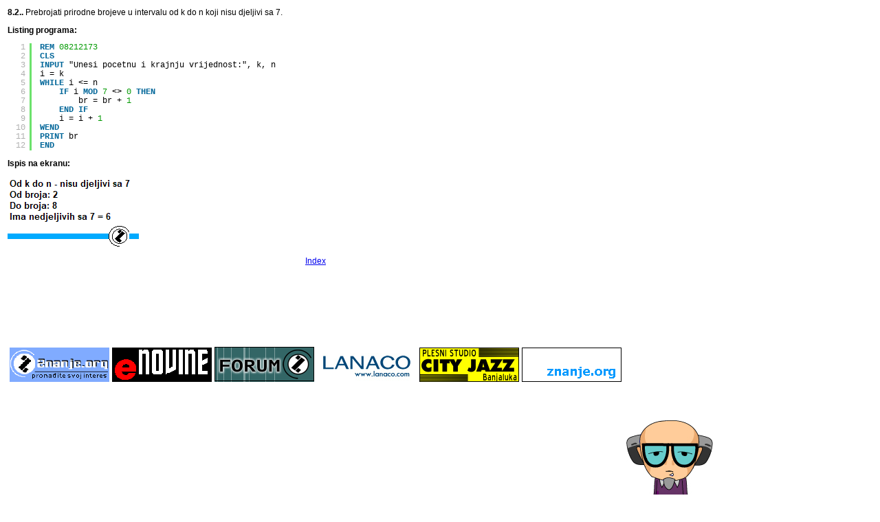

--- FILE ---
content_type: text/html
request_url: https://www.znanje.org/knjige/computer/basic/082/08212173.htm
body_size: 3702
content:
<html>
<head>
<meta http-equiv="Content-Type" content="text/html; charset=windows-1250">
<meta name="keywords" content="Programski jezik Java, C++, ciklicna struktura, for petlja, programiranje, program, zadaci, e-knjiga, ucenje na daljinu">
<link rel=stylesheet href="../basic.css" type="text/css">
<title>Programski jezik BASIC - Ciklicna strukutra - WHILE  petlja</title>
<script type="text/javascript" src="../sintaksa/scripts/shCore.js"></script>
	<script type="text/javascript" src="../sintaksa/scripts/shBrushBasic.js"></script>
	<link type="text/css" rel="stylesheet" href="../sintaksa/styles/shCoreDefault.css"/>
	<script type="text/javascript">
	SyntaxHighlighter.defaults['toolbar'] = false;
	SyntaxHighlighter.all();
    </script>
<script language="JavaScript" type="text/javascript" src="https://www.znanje.org/knjige/computer/basic/gaa.js"></script>
</head>

<body>
<table border="0" width="67%" id="table1">
  <tr>
    <td width="708" valign="top"><p><b>8.2..</b> Prebrojati prirodne brojeve u intervalu od k do n koji nisu djeljivi sa 7.</p> 
<p><b>Listing programa:</b></p>
<pre class="brush: basic">
REM 08212173
CLS
INPUT "Unesi pocetnu i krajnju vrijednost:", k, n
i = k
WHILE i <= n
    IF i MOD 7 <> 0 THEN
        br = br + 1
    END IF
    i = i + 1
WEND
PRINT br
END
</pre>
<p><strong>Ispis na ekranu:</strong></p>
<p><img border="0" src="../../pascal/pascal_prir/081/081_izvedi/08112173.gif"></p>
<p align="center"><a target="_top" href="../index.htm">Index</a></p>
<p align="center">
      <script type="text/javascript"><!--
google_ad_client = "pub-5590811711615857";
/* adsen728_90w */
google_ad_slot = "9562471706";
google_ad_width = 728;
google_ad_height = 90;
//-->
</script>
      <script type="text/javascript"
src="https://pagead2.googlesyndication.com/pagead/show_ads.js">
</script>
    </p><center>
  <table border="0" width="74%" id="table4" cellspacing="2" cellpadding="1">
    <tr>
      <td width="16%"><a href="https://www.znanje.org/"><img border="0" src="../epp/000/zorg_logo_145_50.gif" width="145" height="50"></a></td>
      <td width="16%"><a href="https://www.enovine.net/"><img border="0" src="../epp/000/eNovine_logo_145_50.gif" width="145" height="50"></a></td>
      <td width="16%"><a href="https://www.forum.enovine.net/"><img border="0" src="../epp/000/Znanje-forum.gif" width="145" height="54"></a></td>
      <td width="16%"><a href="../epp/123/index.html"><img border="0" src="../epp/123/baner123.jpg" width="145" height="50"></a></td>
      <td width="16%"><a href="../epp/132/index.html"><img border="0" src="../epp/132/baner132.gif" width="145" height="50"></a></td>
      <td width="16%"><a href="../epp/077/index.html"><img border="0" src="../epp/077/baner077.gif" width="145"height="50"></a></td>
    </tr>
  </table>
</center>
    </td>
    <td width="205" rowspan="2" valign="top">
<p>
<script type="text/javascript"><!--
google_ad_client = "pub-5590811711615857";
/* adsen160_600w */
google_ad_slot = "8335409609";
google_ad_width = 160;
google_ad_height = 600;
//-->
</script>
<script type="text/javascript"
src="https://pagead2.googlesyndication.com/pagead/show_ads.js"> 
</script>
        <br>
      <a href="https://www.znanje.org/knjige.htm"><img border="0" src="../epp/000/Asistent.jpg" width="126" height="204"></a></td>
  </tr>
  <tr>
    <td width="708" valign="top"><p align="center">
      <script type="text/javascript"><!--
google_ad_client = "pub-5590811711615857";
/* adsen728_90w */
google_ad_slot = "9562471706";
google_ad_width = 728;
google_ad_height = 90;
//-->
</script>
      <script type="text/javascript"
src="https://pagead2.googlesyndication.com/pagead/show_ads.js">
</script>
    </p></td>
  </tr>
</table>
<p>&nbsp;</p>
</body></html>


--- FILE ---
content_type: text/html; charset=utf-8
request_url: https://www.google.com/recaptcha/api2/aframe
body_size: 268
content:
<!DOCTYPE HTML><html><head><meta http-equiv="content-type" content="text/html; charset=UTF-8"></head><body><script nonce="t-izNNUIZtR3ZYbTj6pJFA">/** Anti-fraud and anti-abuse applications only. See google.com/recaptcha */ try{var clients={'sodar':'https://pagead2.googlesyndication.com/pagead/sodar?'};window.addEventListener("message",function(a){try{if(a.source===window.parent){var b=JSON.parse(a.data);var c=clients[b['id']];if(c){var d=document.createElement('img');d.src=c+b['params']+'&rc='+(localStorage.getItem("rc::a")?sessionStorage.getItem("rc::b"):"");window.document.body.appendChild(d);sessionStorage.setItem("rc::e",parseInt(sessionStorage.getItem("rc::e")||0)+1);localStorage.setItem("rc::h",'1768531644919');}}}catch(b){}});window.parent.postMessage("_grecaptcha_ready", "*");}catch(b){}</script></body></html>